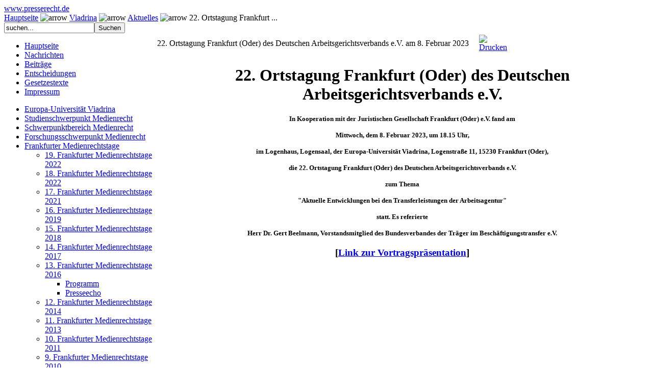

--- FILE ---
content_type: text/html; charset=utf-8
request_url: http://www.presserecht.de/index.php?option=com_content&task=view&id=1415&Itemid=224
body_size: 13178
content:
<?xml version="1.0" encoding="utf-8"?><!DOCTYPE html PUBLIC "-//W3C//DTD XHTML 1.0 Transitional//EN" "http://www.w3.org/TR/xhtml1/DTD/xhtml1-transitional.dtd">
<html xmlns="http://www.w3.org/1999/xhtml" xml:lang="de-de" lang="de-de" dir="ltr" >
<head>
  <title>22. Ortstagung Frankfurt (Oder) des Deutschen Arbeitsgerichtsverbands e.V. am 8. Februar 2023</title>
  <meta name="generator" content="Joomla! 1.5" />
  <meta name="description" content="" />
  <meta http-equiv="Content-Type" content="text/html; charset=utf-8" />
  <meta name="robots" content="index, follow" />
  <meta name="title" content="22. Ortstagung Frankfurt (Oder) des Deutschen Arbeitsgerichtsverbands e.V. am 8. Februar 2023" />
  <meta name="author" content="Administrator" />
  <link href="http://www.presserecht.de/favicon.ico" rel="shortcut icon" type="image/x-icon" />

<link rel="stylesheet" href="templates/_system/css/general.css" type="text/css" />
<link rel="stylesheet" href="templates/presserecht/css/template.css" type="text/css" />
</head>
<body>
<a name="up" id="up"></a>
<div id="wrapper">
	<div id="header">
		<div id="logo"><a href="index.php" class="headerlink">www.presserecht.de</a></div>
	</div>
	<div id="headerline"></div>
	<div id="underheader">
		<div id="breadcrumbs">	<table cellpadding="0" cellspacing="0" class="moduletable">
			<tr>
			<td>
				<span class="breadcrumbs pathway">
<a href="http://www.presserecht.de/index.php" class="pathway">Hauptseite</a> <img src="templates/presserecht/images/arrow.png" border="0" alt="arrow" /> <a href="http://www.presserecht.de/index.php?option=com_content&amp;task=section&amp;id=9&amp;Itemid=224" class="pathway">Viadrina</a> <img src="templates/presserecht/images/arrow.png" border="0" alt="arrow" /> <a href="http://www.presserecht.de/index.php?option=com_content&amp;task=category&amp;sectionid=9&amp;id=27&amp;Itemid=224" class="pathway">Aktuelles</a> <img src="templates/presserecht/images/arrow.png" border="0" alt="arrow" /> 22. Ortstagung Frankfurt  ...</span>			</td>
		</tr>
		</table>
	</div>
		<div id="search"><form action="index.php" method="get">
	<div class="search-pr">
		<input name="searchword" id="mod_search_searchword" maxlength="20" alt="Suchen" class="inputbox-pr" type="text" size="20" value="suchen..."  onblur="if(this.value=='') this.value='suchen...';" onfocus="if(this.value=='suchen...') this.value='';" /><input type="submit" value="Suchen" class="button-pr"/>	</div>

	<input type="hidden" name="option" value="com_search" />
	<input type="hidden" name="Itemid" value="0" />
</form></div>
	</div>
	<div id="main">
		<table cellpadding="0" cellspacing="0" border="0" class="maintable">
			<tr>
				<td valign="top" class="lefttd">
					<div id="left">
						<ul class="mainmenu">
<li class="level1 item1"><a href="http://www.presserecht.de/index.php?option=com_content&amp;view=frontpage&amp;Itemid=1">Hauptseite</a></li>
<li class="level1 item2"><a href="http://www.presserecht.de/index.php?option=com_content&amp;view=category&amp;layout=blog&amp;id=18&amp;Itemid=34">Nachrichten</a></li>
<li class="level1 item3"><a href="http://www.presserecht.de/index.php?option=com_content&amp;view=category&amp;layout=blog&amp;id=17&amp;Itemid=33">Beiträge</a></li>
<li class="level1 item4 parent"><a href="http://www.presserecht.de/index.php?option=com_content&amp;view=section&amp;id=8&amp;Itemid=36">Entscheidungen</a></li>
<li class="level1 item5 parent"><a href="http://www.presserecht.de/index.php?option=com_content&amp;task=section&amp;id=4&amp;Itemid=26">Gesetzestexte</a></li>
<li class="level1 item6"><a href="http://www.presserecht.de/index.php?option=com_content&amp;task=view&amp;id=53&amp;Itemid=35">Impressum</a></li>
</ul>

						<div id="border"></div>
						<ul class="mainmenu2">
<li class="level1 item1 parent"><a href="http://www.presserecht.de/index.php?option=com_content&amp;task=view&amp;id=68&amp;Itemid=43">Europa-Universität Viadrina</a></li>
<li class="level1 item2 parent"><a href="http://www.presserecht.de/index.php?option=com_content&amp;view=article&amp;id=531&amp;Itemid=152">Studienschwerpunkt Medienrecht</a></li>
<li class="level1 item3 parent"><a href="http://www.presserecht.de/index.php?option=com_content&amp;view=article&amp;id=532&amp;Itemid=156">Schwerpunktbereich Medienrecht</a></li>
<li class="level1 item4 parent"><a href="http://www.presserecht.de/index.php?option=com_content&amp;view=article&amp;id=473&amp;Itemid=159">Forschungsschwerpunkt Medienrecht</a></li>
<li class="level1 item5 parent active"><a href="http://www.presserecht.de/index.php?option=com_content&amp;task=view&amp;id=83&amp;Itemid=48">Frankfurter Medienrechtstage</a>
<ul>
<li class="level2 item1 parent"><a href="http://www.presserecht.de/index.php?option=com_content&amp;view=article&amp;id=1410&amp;Itemid=245">19. Frankfurter Medienrechtstage 2022</a></li>
<li class="level2 item2 parent"><a href="http://www.presserecht.de/index.php?option=com_content&amp;view=article&amp;id=1405&amp;Itemid=242">18. Frankfurter Medienrechtstage 2022</a></li>
<li class="level2 item3 parent"><a href="http://www.presserecht.de/index.php?option=com_content&amp;view=article&amp;id=1393&amp;Itemid=239">17. Frankfurter Medienrechtstage 2021</a></li>
<li class="level2 item4 parent"><a href="http://www.presserecht.de/index.php?option=com_content&amp;view=article&amp;id=1337&amp;Itemid=235">16. Frankfurter Medienrechtstage 2019</a></li>
<li class="level2 item5 parent"><a href="http://www.presserecht.de/index.php?option=com_content&amp;view=article&amp;id=1309&amp;Itemid=232">15. Frankfurter Medienrechtstage 2018</a></li>
<li class="level2 item6 parent"><a href="http://www.presserecht.de/index.php?option=com_content&amp;view=article&amp;id=1253&amp;Itemid=228">14. Frankfurter Medienrechtstage 2017</a></li>
<li id="current" class="level2 item7 parent active"><a href="http://www.presserecht.de/index.php?option=com_content&amp;view=article&amp;id=1209&amp;Itemid=224">13. Frankfurter Medienrechtstage 2016</a>
<ul>
<li class="level3 item1"><a href="http://presserecht.de/images/medienrechtstage/mrt2016/medienrechtstage-programm-stand-25-01-2016.pdf" target="_blank">Programm</a></li>
<li class="level3 item2"><a href="http://www.presserecht.de/index.php?option=com_content&amp;view=article&amp;id=1214&amp;Itemid=226">Presseecho</a></li>
</ul>
</li>
<li class="level2 item8 parent"><a href="http://www.presserecht.de/index.php?option=com_content&amp;view=article&amp;id=1141&amp;Itemid=213">12. Frankfurter Medienrechtstage 2014</a></li>
<li class="level2 item9 parent"><a href="http://www.presserecht.de/index.php?option=com_content&amp;view=article&amp;id=1060&amp;Itemid=210">11. Frankfurter Medienrechtstage 2013</a></li>
<li class="level2 item10 parent"><a href="http://www.presserecht.de/index.php?option=com_content&amp;view=article&amp;id=995&amp;Itemid=204">10. Frankfurter Medienrechtstage 2011</a></li>
<li class="level2 item11 parent"><a href="http://www.presserecht.de/index.php?option=com_content&amp;view=article&amp;id=897&amp;Itemid=195">9. Frankfurter Medienrechtstage 2010</a></li>
<li class="level2 item12 parent"><a href="http://www.presserecht.de/index.php?option=com_content&amp;view=article&amp;id=794&amp;Itemid=191">8. Frankfurter Medienrechtstage 2009</a></li>
<li class="level2 item13 parent"><a href="http://www.presserecht.de/index.php?option=com_content&amp;view=article&amp;id=718&amp;Itemid=183">7. Frankfurter Medienrechtstage 2008</a></li>
<li class="level2 item14 parent"><a href="http://www.presserecht.de/index.php?option=com_content&amp;view=article&amp;id=591&amp;Itemid=177">6. Frankfurter Medienrechtstage 2007</a></li>
<li class="level2 item15 parent"><a href="http://www.presserecht.de/index.php?option=com_content&amp;view=article&amp;id=103&amp;Itemid=65">5. Frankfurter Medienrechtstage 2007</a></li>
<li class="level2 item16 parent"><a href="http://www.presserecht.de/index.php?option=com_content&amp;view=article&amp;id=87&amp;Itemid=55">4. Frankfurter Medienrechtstage 2005</a></li>
<li class="level2 item17 parent"><a href="http://www.presserecht.de/index.php?option=com_content&amp;view=article&amp;id=86&amp;Itemid=53">3. Frankfurter Medienrechtstage 2004</a></li>
<li class="level2 item18 parent"><a href="http://www.presserecht.de/index.php?option=com_content&amp;view=article&amp;id=85&amp;Itemid=52">2. Frankfurter Medienrechtstage 2003</a></li>
<li class="level2 item19 parent"><a href="http://www.presserecht.de/index.php?option=com_content&amp;view=article&amp;id=84&amp;Itemid=56">1. Frankfurter Medienrechtstage 2002</a></li>
</ul>
</li>
<li class="level1 item6 parent"><a href="http://www.presserecht.de/index.php?option=com_content&amp;view=article&amp;id=161&amp;Itemid=133">Arbeitsgruppe Aufarbeitung und Recht</a></li>
<li class="level1 item7 parent"><a href="http://www.presserecht.de/index.php?option=com_content&amp;view=article&amp;id=951&amp;Itemid=201">Art. 10 EMRK-Arbeitsgruppe</a></li>
<li class="level1 item8 parent"><a href="http://www.presserecht.de/index.php?option=com_content&amp;view=article&amp;id=937&amp;Itemid=198">Arbeitsstelle Vergütung</a></li>
<li class="level1 item9"><a href="http://www.wiki-watch.de/" target="_blank">Arbeitsstelle WikiWatch</a></li>
<li class="level1 item10 parent"><a href="http://www.presserecht.de/index.php?option=com_content&amp;view=article&amp;id=107&amp;Itemid=136">Medienrechtliche Symposien</a></li>
</ul>

						<div id="border"></div>
						<ul class="mainmenu3">
<li class="level1 item1"><a href="http://www.presserecht.de/index.php?option=com_content&amp;task=view&amp;id=92&amp;Itemid=167">Arbeitsgemeinschaft der Verlagsjustitiare</a></li>
</ul>

						<div id="border"></div>
					</div>
				</td>
				<td valign="top" class="middletd"></td>
				<td valign="top" class="righttd">
					<div id="right">
						 
						<div id="content">
<table class="contentpaneopen">
<tr>
		<td class="contentheading" width="100%">
					22. Ortstagung Frankfurt (Oder) des Deutschen Arbeitsgerichtsverbands e.V. am 8. Februar 2023			</td>
		
		
		<td align="right" width="100%" class="buttonheading">
	<a href="http://www.presserecht.de/index2.php?option=com_content&amp;task=view&amp;id=1415&amp;Itemid=224&amp;pop=1&amp;page=" title="Drucken" onclick="window.open('index2.php?option=com_content&amp;task=view&amp;id=1415&amp;Itemid=224&amp;pop=1&amp;page=','win2','status=no,toolbar=no,scrollbars=yes,titlebar=no,menubar=no,resizable=yes,width=640,height=480,directories=no,location=no'); return false;"><img src="images/M_images/printButton.png" alt="Drucken" align="top" border="0" /></a>	</td>
		
	</tr>
</table>


<table class="contentpaneopen">	




<tr>
<td valign="top" colspan="2">
<h1 align="center">22. Ortstagung Frankfurt (Oder) des Deutschen Arbeitsgerichtsverbands e.V.</h1><p align="center"><strong><span style="font-size: 10pt">In    Kooperation mit der Juristischen Gesellschaft Frankfurt (Oder) e.V. fand am</span></strong></p><p align="center"><strong><span style="font-size: 10pt">Mittwoch, dem 8. Februar 2023, um 18.15 Uhr,</span></strong></p><p align="center"><strong><span style="font-size: 10pt">im Logenhaus, Logensaal, der Europa-Universität Viadrina, Logenstraße 11, 15230 Frankfurt (Oder),</span></strong></p><p align="center"><strong><span style="font-size: 10pt">die 22. Ortstagung Frankfurt (Oder) des Deutschen Arbeitsgerichtsverbands e.V.</span></strong></p><p align="center"><strong><span style="font-size: 10pt">zum </span></strong><strong><span style="font-size: 10pt">Thema</span></strong></p><p align="center"><strong><span style="font-size: 10pt">"Aktuelle Entwicklungen bei den Transferleistungen der Arbeitsagentur"</span></strong></p><p align="center"><strong><span style="font-size: 10pt">statt. Es referierte</span></strong></p><p align="center"><strong><span style="font-size: 10pt">Herr Dr. Gert Beelmann, Vorstandsmitglied des Bundesverbandes der Träger im Beschäftigungstransfer e.V. <br /></span></strong></p><div align="center"><h3><strong>[<a href="images/Beitraege/vortrag-g-beelmann-ws-22-23.pdf">Link zur Vortragspräsentation</a>]</strong></h3></div><h2 class="Default" align="left"><br /><br /></h2></td>
</tr>



</table>
<span class="article_separator">&nbsp;</span>
</div>
					</div>
				</td>
			</tr>
		</table>
		<table cellpadding="0" cellspacing="0" border="0" class="maintable">
			<tr>
				<td valign="top" class="lefttdbottom">
					<div id="impressum"><a href="index.php?option=com_sitemap&Itemid=34" title="Sitemap" target="_self" class="impresslink">Sitemap</a><br /><a href="index.php?option=com_content&amp;task=view&amp;id=53&Itemid=34" title="Impressum" target="_self" class="impresslink">Impressum</a></div>
					<div id="copyright"><div>&#169; presserecht 2026</div>
<div></div></div>
				</td>
				<td valign="top" class="middletd">&nbsp;</td>
				<td valign="top" class="righttd">&nbsp;</td>
			</tr>
		</table>
	</div>
</div>
<script src="http://www.google-analytics.com/urchin.js" 
type="text/javascript">
</script>
<script type="text/javascript">
_uacct = "UA-1556333-1";
urchinTracker();
</script>
</body>
</html>
